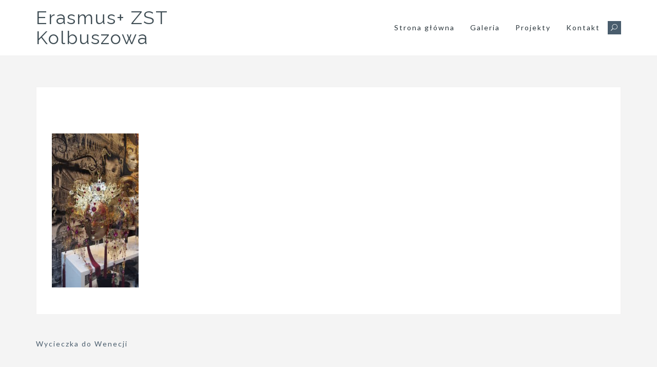

--- FILE ---
content_type: text/html; charset=UTF-8
request_url: http://erasmusplus.zstkolbuszowa.pl/wycieczka-do-wenecji/olympus-digital-camera-10/
body_size: 13048
content:
<!DOCTYPE html><html lang="pl-PL"><head><meta charset="UTF-8"><meta name="viewport" content="width=device-width, initial-scale=1"><meta name="theme-color" content="#236ea0"><link rel="profile" href="http://gmpg.org/xfn/11"><meta name='robots' content='index, follow, max-image-preview:large, max-snippet:-1, max-video-preview:-1' /><style>img:is([sizes="auto" i], [sizes^="auto," i]) { contain-intrinsic-size: 3000px 1500px }</style><title>- Erasmus+ ZST Kolbuszowa</title><link rel="canonical" href="http://erasmusplus.zstkolbuszowa.pl/wycieczka-do-wenecji/olympus-digital-camera-10/" /><meta property="og:locale" content="pl_PL" /><meta property="og:type" content="article" /><meta property="og:title" content="- Erasmus+ ZST Kolbuszowa" /><meta property="og:description" content="Oryginalna maska wenecka" /><meta property="og:url" content="http://erasmusplus.zstkolbuszowa.pl/wycieczka-do-wenecji/olympus-digital-camera-10/" /><meta property="og:site_name" content="Erasmus+ ZST Kolbuszowa" /><meta property="article:publisher" content="https://www.facebook.com/profile.php?id=100057635881526" /><meta property="article:modified_time" content="2016-06-13T13:41:52+00:00" /><meta property="og:image" content="http://erasmusplus.zstkolbuszowa.pl/wycieczka-do-wenecji/olympus-digital-camera-10" /><meta property="og:image:width" content="1080" /><meta property="og:image:height" content="1920" /><meta property="og:image:type" content="image/jpeg" /><meta name="twitter:card" content="summary_large_image" /> <script type="application/ld+json" class="yoast-schema-graph">{"@context":"https://schema.org","@graph":[{"@type":"WebPage","@id":"http://erasmusplus.zstkolbuszowa.pl/wycieczka-do-wenecji/olympus-digital-camera-10/","url":"http://erasmusplus.zstkolbuszowa.pl/wycieczka-do-wenecji/olympus-digital-camera-10/","name":"- Erasmus+ ZST Kolbuszowa","isPartOf":{"@id":"http://erasmusplus.zstkolbuszowa.pl/#website"},"primaryImageOfPage":{"@id":"http://erasmusplus.zstkolbuszowa.pl/wycieczka-do-wenecji/olympus-digital-camera-10/#primaryimage"},"image":{"@id":"http://erasmusplus.zstkolbuszowa.pl/wycieczka-do-wenecji/olympus-digital-camera-10/#primaryimage"},"thumbnailUrl":"http://erasmusplus.zstkolbuszowa.pl/wp-content/uploads/2016/06/2.-maska-e1465821722578.jpg","datePublished":"2016-06-13T10:55:43+00:00","dateModified":"2016-06-13T13:41:52+00:00","breadcrumb":{"@id":"http://erasmusplus.zstkolbuszowa.pl/wycieczka-do-wenecji/olympus-digital-camera-10/#breadcrumb"},"inLanguage":"pl-PL","potentialAction":[{"@type":"ReadAction","target":["http://erasmusplus.zstkolbuszowa.pl/wycieczka-do-wenecji/olympus-digital-camera-10/"]}]},{"@type":"ImageObject","inLanguage":"pl-PL","@id":"http://erasmusplus.zstkolbuszowa.pl/wycieczka-do-wenecji/olympus-digital-camera-10/#primaryimage","url":"http://erasmusplus.zstkolbuszowa.pl/wp-content/uploads/2016/06/2.-maska-e1465821722578.jpg","contentUrl":"http://erasmusplus.zstkolbuszowa.pl/wp-content/uploads/2016/06/2.-maska-e1465821722578.jpg","width":1080,"height":1920,"caption":"Oryginalna maska wenecka"},{"@type":"BreadcrumbList","@id":"http://erasmusplus.zstkolbuszowa.pl/wycieczka-do-wenecji/olympus-digital-camera-10/#breadcrumb","itemListElement":[{"@type":"ListItem","position":1,"name":"Strona główna","item":"http://erasmusplus.zstkolbuszowa.pl/"},{"@type":"ListItem","position":2,"name":"Wycieczka do Wenecji","item":"https://erasmusplus.zstkolbuszowa.pl/wycieczka-do-wenecji/"}]},{"@type":"WebSite","@id":"http://erasmusplus.zstkolbuszowa.pl/#website","url":"http://erasmusplus.zstkolbuszowa.pl/","name":"Erasmus+ ZST Kolbuszowa","description":"","publisher":{"@id":"http://erasmusplus.zstkolbuszowa.pl/#organization"},"potentialAction":[{"@type":"SearchAction","target":{"@type":"EntryPoint","urlTemplate":"http://erasmusplus.zstkolbuszowa.pl/?s={search_term_string}"},"query-input":{"@type":"PropertyValueSpecification","valueRequired":true,"valueName":"search_term_string"}}],"inLanguage":"pl-PL"},{"@type":"Organization","@id":"http://erasmusplus.zstkolbuszowa.pl/#organization","name":"Erasmus+ ZST Kolbuszowa","url":"http://erasmusplus.zstkolbuszowa.pl/","logo":{"@type":"ImageObject","inLanguage":"pl-PL","@id":"http://erasmusplus.zstkolbuszowa.pl/#/schema/logo/image/","url":"https://erasmusplus.zstkolbuszowa.pl/wp-content/uploads/2022/12/pobrane.jpg","contentUrl":"https://erasmusplus.zstkolbuszowa.pl/wp-content/uploads/2022/12/pobrane.jpg","width":225,"height":225,"caption":"Erasmus+ ZST Kolbuszowa"},"image":{"@id":"http://erasmusplus.zstkolbuszowa.pl/#/schema/logo/image/"},"sameAs":["https://www.facebook.com/profile.php?id=100057635881526"]}]}</script> <link rel='dns-prefetch' href='//stats.wp.com' /><link rel='dns-prefetch' href='//fonts.googleapis.com' /><link rel='dns-prefetch' href='//v0.wordpress.com' /><link rel="alternate" type="application/rss+xml" title="Erasmus+ ZST Kolbuszowa &raquo; Kanał z wpisami" href="http://erasmusplus.zstkolbuszowa.pl/feed/" /> <script defer src="[data-uri]"></script> <link rel='stylesheet' id='premium-addons-css' href='http://erasmusplus.zstkolbuszowa.pl/wp-content/plugins/premium-addons-for-elementor/assets/frontend/min-css/premium-addons.min.css?ver=4.11.48' type='text/css' media='all' /><link rel='stylesheet' id='tora-bootstrap-css' href='http://erasmusplus.zstkolbuszowa.pl/wp-content/themes/tora/css/bootstrap/bootstrap.min.css?ver=1' type='text/css' media='all' /><style id='wp-emoji-styles-inline-css' type='text/css'>img.wp-smiley, img.emoji {
		display: inline !important;
		border: none !important;
		box-shadow: none !important;
		height: 1em !important;
		width: 1em !important;
		margin: 0 0.07em !important;
		vertical-align: -0.1em !important;
		background: none !important;
		padding: 0 !important;
	}</style><link rel='stylesheet' id='wp-block-library-css' href='http://erasmusplus.zstkolbuszowa.pl/wp-includes/css/dist/block-library/style.min.css?ver=6.8.3' type='text/css' media='all' /><style id='classic-theme-styles-inline-css' type='text/css'>/*! This file is auto-generated */
.wp-block-button__link{color:#fff;background-color:#32373c;border-radius:9999px;box-shadow:none;text-decoration:none;padding:calc(.667em + 2px) calc(1.333em + 2px);font-size:1.125em}.wp-block-file__button{background:#32373c;color:#fff;text-decoration:none}</style><link rel='stylesheet' id='mediaelement-css' href='http://erasmusplus.zstkolbuszowa.pl/wp-includes/js/mediaelement/mediaelementplayer-legacy.min.css?ver=4.2.17' type='text/css' media='all' /><link rel='stylesheet' id='wp-mediaelement-css' href='http://erasmusplus.zstkolbuszowa.pl/wp-includes/js/mediaelement/wp-mediaelement.min.css?ver=6.8.3' type='text/css' media='all' /><style id='jetpack-sharing-buttons-style-inline-css' type='text/css'>.jetpack-sharing-buttons__services-list{display:flex;flex-direction:row;flex-wrap:wrap;gap:0;list-style-type:none;margin:5px;padding:0}.jetpack-sharing-buttons__services-list.has-small-icon-size{font-size:12px}.jetpack-sharing-buttons__services-list.has-normal-icon-size{font-size:16px}.jetpack-sharing-buttons__services-list.has-large-icon-size{font-size:24px}.jetpack-sharing-buttons__services-list.has-huge-icon-size{font-size:36px}@media print{.jetpack-sharing-buttons__services-list{display:none!important}}.editor-styles-wrapper .wp-block-jetpack-sharing-buttons{gap:0;padding-inline-start:0}ul.jetpack-sharing-buttons__services-list.has-background{padding:1.25em 2.375em}</style><link rel='stylesheet' id='awsm-ead-public-css' href='http://erasmusplus.zstkolbuszowa.pl/wp-content/plugins/embed-any-document/css/embed-public.min.css?ver=2.7.8' type='text/css' media='all' /><style id='global-styles-inline-css' type='text/css'>:root{--wp--preset--aspect-ratio--square: 1;--wp--preset--aspect-ratio--4-3: 4/3;--wp--preset--aspect-ratio--3-4: 3/4;--wp--preset--aspect-ratio--3-2: 3/2;--wp--preset--aspect-ratio--2-3: 2/3;--wp--preset--aspect-ratio--16-9: 16/9;--wp--preset--aspect-ratio--9-16: 9/16;--wp--preset--color--black: #000000;--wp--preset--color--cyan-bluish-gray: #abb8c3;--wp--preset--color--white: #ffffff;--wp--preset--color--pale-pink: #f78da7;--wp--preset--color--vivid-red: #cf2e2e;--wp--preset--color--luminous-vivid-orange: #ff6900;--wp--preset--color--luminous-vivid-amber: #fcb900;--wp--preset--color--light-green-cyan: #7bdcb5;--wp--preset--color--vivid-green-cyan: #00d084;--wp--preset--color--pale-cyan-blue: #8ed1fc;--wp--preset--color--vivid-cyan-blue: #0693e3;--wp--preset--color--vivid-purple: #9b51e0;--wp--preset--gradient--vivid-cyan-blue-to-vivid-purple: linear-gradient(135deg,rgba(6,147,227,1) 0%,rgb(155,81,224) 100%);--wp--preset--gradient--light-green-cyan-to-vivid-green-cyan: linear-gradient(135deg,rgb(122,220,180) 0%,rgb(0,208,130) 100%);--wp--preset--gradient--luminous-vivid-amber-to-luminous-vivid-orange: linear-gradient(135deg,rgba(252,185,0,1) 0%,rgba(255,105,0,1) 100%);--wp--preset--gradient--luminous-vivid-orange-to-vivid-red: linear-gradient(135deg,rgba(255,105,0,1) 0%,rgb(207,46,46) 100%);--wp--preset--gradient--very-light-gray-to-cyan-bluish-gray: linear-gradient(135deg,rgb(238,238,238) 0%,rgb(169,184,195) 100%);--wp--preset--gradient--cool-to-warm-spectrum: linear-gradient(135deg,rgb(74,234,220) 0%,rgb(151,120,209) 20%,rgb(207,42,186) 40%,rgb(238,44,130) 60%,rgb(251,105,98) 80%,rgb(254,248,76) 100%);--wp--preset--gradient--blush-light-purple: linear-gradient(135deg,rgb(255,206,236) 0%,rgb(152,150,240) 100%);--wp--preset--gradient--blush-bordeaux: linear-gradient(135deg,rgb(254,205,165) 0%,rgb(254,45,45) 50%,rgb(107,0,62) 100%);--wp--preset--gradient--luminous-dusk: linear-gradient(135deg,rgb(255,203,112) 0%,rgb(199,81,192) 50%,rgb(65,88,208) 100%);--wp--preset--gradient--pale-ocean: linear-gradient(135deg,rgb(255,245,203) 0%,rgb(182,227,212) 50%,rgb(51,167,181) 100%);--wp--preset--gradient--electric-grass: linear-gradient(135deg,rgb(202,248,128) 0%,rgb(113,206,126) 100%);--wp--preset--gradient--midnight: linear-gradient(135deg,rgb(2,3,129) 0%,rgb(40,116,252) 100%);--wp--preset--font-size--small: 13px;--wp--preset--font-size--medium: 20px;--wp--preset--font-size--large: 36px;--wp--preset--font-size--x-large: 42px;--wp--preset--spacing--20: 0.44rem;--wp--preset--spacing--30: 0.67rem;--wp--preset--spacing--40: 1rem;--wp--preset--spacing--50: 1.5rem;--wp--preset--spacing--60: 2.25rem;--wp--preset--spacing--70: 3.38rem;--wp--preset--spacing--80: 5.06rem;--wp--preset--shadow--natural: 6px 6px 9px rgba(0, 0, 0, 0.2);--wp--preset--shadow--deep: 12px 12px 50px rgba(0, 0, 0, 0.4);--wp--preset--shadow--sharp: 6px 6px 0px rgba(0, 0, 0, 0.2);--wp--preset--shadow--outlined: 6px 6px 0px -3px rgba(255, 255, 255, 1), 6px 6px rgba(0, 0, 0, 1);--wp--preset--shadow--crisp: 6px 6px 0px rgba(0, 0, 0, 1);}:where(.is-layout-flex){gap: 0.5em;}:where(.is-layout-grid){gap: 0.5em;}body .is-layout-flex{display: flex;}.is-layout-flex{flex-wrap: wrap;align-items: center;}.is-layout-flex > :is(*, div){margin: 0;}body .is-layout-grid{display: grid;}.is-layout-grid > :is(*, div){margin: 0;}:where(.wp-block-columns.is-layout-flex){gap: 2em;}:where(.wp-block-columns.is-layout-grid){gap: 2em;}:where(.wp-block-post-template.is-layout-flex){gap: 1.25em;}:where(.wp-block-post-template.is-layout-grid){gap: 1.25em;}.has-black-color{color: var(--wp--preset--color--black) !important;}.has-cyan-bluish-gray-color{color: var(--wp--preset--color--cyan-bluish-gray) !important;}.has-white-color{color: var(--wp--preset--color--white) !important;}.has-pale-pink-color{color: var(--wp--preset--color--pale-pink) !important;}.has-vivid-red-color{color: var(--wp--preset--color--vivid-red) !important;}.has-luminous-vivid-orange-color{color: var(--wp--preset--color--luminous-vivid-orange) !important;}.has-luminous-vivid-amber-color{color: var(--wp--preset--color--luminous-vivid-amber) !important;}.has-light-green-cyan-color{color: var(--wp--preset--color--light-green-cyan) !important;}.has-vivid-green-cyan-color{color: var(--wp--preset--color--vivid-green-cyan) !important;}.has-pale-cyan-blue-color{color: var(--wp--preset--color--pale-cyan-blue) !important;}.has-vivid-cyan-blue-color{color: var(--wp--preset--color--vivid-cyan-blue) !important;}.has-vivid-purple-color{color: var(--wp--preset--color--vivid-purple) !important;}.has-black-background-color{background-color: var(--wp--preset--color--black) !important;}.has-cyan-bluish-gray-background-color{background-color: var(--wp--preset--color--cyan-bluish-gray) !important;}.has-white-background-color{background-color: var(--wp--preset--color--white) !important;}.has-pale-pink-background-color{background-color: var(--wp--preset--color--pale-pink) !important;}.has-vivid-red-background-color{background-color: var(--wp--preset--color--vivid-red) !important;}.has-luminous-vivid-orange-background-color{background-color: var(--wp--preset--color--luminous-vivid-orange) !important;}.has-luminous-vivid-amber-background-color{background-color: var(--wp--preset--color--luminous-vivid-amber) !important;}.has-light-green-cyan-background-color{background-color: var(--wp--preset--color--light-green-cyan) !important;}.has-vivid-green-cyan-background-color{background-color: var(--wp--preset--color--vivid-green-cyan) !important;}.has-pale-cyan-blue-background-color{background-color: var(--wp--preset--color--pale-cyan-blue) !important;}.has-vivid-cyan-blue-background-color{background-color: var(--wp--preset--color--vivid-cyan-blue) !important;}.has-vivid-purple-background-color{background-color: var(--wp--preset--color--vivid-purple) !important;}.has-black-border-color{border-color: var(--wp--preset--color--black) !important;}.has-cyan-bluish-gray-border-color{border-color: var(--wp--preset--color--cyan-bluish-gray) !important;}.has-white-border-color{border-color: var(--wp--preset--color--white) !important;}.has-pale-pink-border-color{border-color: var(--wp--preset--color--pale-pink) !important;}.has-vivid-red-border-color{border-color: var(--wp--preset--color--vivid-red) !important;}.has-luminous-vivid-orange-border-color{border-color: var(--wp--preset--color--luminous-vivid-orange) !important;}.has-luminous-vivid-amber-border-color{border-color: var(--wp--preset--color--luminous-vivid-amber) !important;}.has-light-green-cyan-border-color{border-color: var(--wp--preset--color--light-green-cyan) !important;}.has-vivid-green-cyan-border-color{border-color: var(--wp--preset--color--vivid-green-cyan) !important;}.has-pale-cyan-blue-border-color{border-color: var(--wp--preset--color--pale-cyan-blue) !important;}.has-vivid-cyan-blue-border-color{border-color: var(--wp--preset--color--vivid-cyan-blue) !important;}.has-vivid-purple-border-color{border-color: var(--wp--preset--color--vivid-purple) !important;}.has-vivid-cyan-blue-to-vivid-purple-gradient-background{background: var(--wp--preset--gradient--vivid-cyan-blue-to-vivid-purple) !important;}.has-light-green-cyan-to-vivid-green-cyan-gradient-background{background: var(--wp--preset--gradient--light-green-cyan-to-vivid-green-cyan) !important;}.has-luminous-vivid-amber-to-luminous-vivid-orange-gradient-background{background: var(--wp--preset--gradient--luminous-vivid-amber-to-luminous-vivid-orange) !important;}.has-luminous-vivid-orange-to-vivid-red-gradient-background{background: var(--wp--preset--gradient--luminous-vivid-orange-to-vivid-red) !important;}.has-very-light-gray-to-cyan-bluish-gray-gradient-background{background: var(--wp--preset--gradient--very-light-gray-to-cyan-bluish-gray) !important;}.has-cool-to-warm-spectrum-gradient-background{background: var(--wp--preset--gradient--cool-to-warm-spectrum) !important;}.has-blush-light-purple-gradient-background{background: var(--wp--preset--gradient--blush-light-purple) !important;}.has-blush-bordeaux-gradient-background{background: var(--wp--preset--gradient--blush-bordeaux) !important;}.has-luminous-dusk-gradient-background{background: var(--wp--preset--gradient--luminous-dusk) !important;}.has-pale-ocean-gradient-background{background: var(--wp--preset--gradient--pale-ocean) !important;}.has-electric-grass-gradient-background{background: var(--wp--preset--gradient--electric-grass) !important;}.has-midnight-gradient-background{background: var(--wp--preset--gradient--midnight) !important;}.has-small-font-size{font-size: var(--wp--preset--font-size--small) !important;}.has-medium-font-size{font-size: var(--wp--preset--font-size--medium) !important;}.has-large-font-size{font-size: var(--wp--preset--font-size--large) !important;}.has-x-large-font-size{font-size: var(--wp--preset--font-size--x-large) !important;}
:where(.wp-block-post-template.is-layout-flex){gap: 1.25em;}:where(.wp-block-post-template.is-layout-grid){gap: 1.25em;}
:where(.wp-block-columns.is-layout-flex){gap: 2em;}:where(.wp-block-columns.is-layout-grid){gap: 2em;}
:root :where(.wp-block-pullquote){font-size: 1.5em;line-height: 1.6;}</style><link rel='stylesheet' id='inf-font-awesome-css' href='http://erasmusplus.zstkolbuszowa.pl/wp-content/plugins/blog-designer-pack/assets/css/font-awesome.min.css?ver=4.0.6' type='text/css' media='all' /><link rel='stylesheet' id='owl-carousel-css' href='http://erasmusplus.zstkolbuszowa.pl/wp-content/plugins/blog-designer-pack/assets/css/owl.carousel.min.css?ver=4.0.6' type='text/css' media='all' /><link rel='stylesheet' id='bdpp-public-style-css' href='http://erasmusplus.zstkolbuszowa.pl/wp-content/plugins/blog-designer-pack/assets/css/bdpp-public.min.css?ver=4.0.6' type='text/css' media='all' /><link rel='stylesheet' id='responsive-lightbox-swipebox-css' href='http://erasmusplus.zstkolbuszowa.pl/wp-content/plugins/responsive-lightbox/assets/swipebox/swipebox.min.css?ver=1.5.2' type='text/css' media='all' /><link rel='stylesheet' id='tora-style-css' href='http://erasmusplus.zstkolbuszowa.pl/wp-content/cache/autoptimize/css/autoptimize_single_02c07ae50afc1321b25618dba3183725.css?ver=6.8.3' type='text/css' media='all' /><style id='tora-style-inline-css' type='text/css'>.site-logo { max-height:60px;}
@media only screen and (max-width: 1024px) { .contact-area { display:none;}}
body {font-family: 'Lato', sans-serif;}
h1, h2, h3, h4, h5, h6 {font-family: 'Raleway', sans-serif;}
h1 { font-size:36px; }
h2 { font-size:30px; }
h3 { font-size:24px; }
h4 { font-size:18px; }
h5 { font-size:14px; }
h6 { font-size:12px; }
body { font-size:14px; }
.main-navigation li { font-size:14px; }
#main #dslc-content .dslc-staff-member .dslc-staff-member-social a:hover,.footer-widgets .widget a:hover,.site-footer a:hover,.contact-info .tora-icon,.contact-social a:hover,.entry-meta .tora-icon,.entry-footer .tora-icon,.single-meta .tora-icon,.entry-title a:hover,.slicknav_nav a:hover,.main-navigation a:hover,a,a:hover,a:focus { color:#4a5d6d;}
.go-top,button,.button:not(.header-button),input[type="button"],input[type="reset"],input[type="submit"],button:hover,.button:not(.header-button):hover,input[type="button"]:hover,input[type="reset"]:hover,input[type="submit"]:hover,.mobile-nav .search-item,.search-item .tora-icon,.widget-area .tora_social_widget li a,.contact-data .tora-icon { background-color:#4a5d6d;}
.preloader-inner { border-bottom-color:#4a5d6d;}
.preloader-inner { border-right-color:#4a5d6d;}
.site-title a { color:#3E4C53;}
.site-description { color:#1C1E21;}
.contact-area { background-color:#22394c;}
.contact-area, .contact-area a { color:#7496AB;}
.site-header { background-color:;}
.main-navigation a { color:#29343a;}
.header-text { color:#fff;}
.left-button { color:#fff;}
.left-button { border-color:#fff;}
.left-button:hover { background-color:#fff;}
.right-button:hover { color:#22394C;}
.right-button { border-color:#22394C;}
.right-button { background-color:#22394C;}
.footer-widgets, .site-footer { background-color:#0047a9;}
.site-footer, .site-footer a, .footer-widgets .widget, .footer-widgets .widget a { color:#d1d1d1;}</style><link rel='stylesheet' id='tora-body-fonts-css' href='//fonts.googleapis.com/css?family=Lato%3A400%2C400italic%2C700%2C700italic&#038;ver=6.8.3' type='text/css' media='all' /><link rel='stylesheet' id='tora-headings-fonts-css' href='//fonts.googleapis.com/css?family=Raleway%3A400%2C600&#038;ver=6.8.3' type='text/css' media='all' /><link rel='stylesheet' id='tora-elegant-icons-css' href='http://erasmusplus.zstkolbuszowa.pl/wp-content/cache/autoptimize/css/autoptimize_single_7e5dab47fb9310f9c3bb5538779f094a.css?ver=6.8.3' type='text/css' media='all' /> <script defer type="text/javascript" src="http://erasmusplus.zstkolbuszowa.pl/wp-includes/js/tinymce/tinymce.min.js?ver=49110-20250317" id="wp-tinymce-root-js"></script> <script defer type="text/javascript" src="http://erasmusplus.zstkolbuszowa.pl/wp-includes/js/tinymce/plugins/compat3x/plugin.min.js?ver=49110-20250317" id="wp-tinymce-js"></script> <script type="text/javascript" src="http://erasmusplus.zstkolbuszowa.pl/wp-includes/js/jquery/jquery.min.js?ver=3.7.1" id="jquery-core-js"></script> <script defer type="text/javascript" src="http://erasmusplus.zstkolbuszowa.pl/wp-includes/js/jquery/jquery-migrate.min.js?ver=3.4.1" id="jquery-migrate-js"></script> <script defer type="text/javascript" src="http://erasmusplus.zstkolbuszowa.pl/wp-content/plugins/responsive-lightbox/assets/swipebox/jquery.swipebox.min.js?ver=1.5.2" id="responsive-lightbox-swipebox-js"></script> <script defer type="text/javascript" src="http://erasmusplus.zstkolbuszowa.pl/wp-includes/js/underscore.min.js?ver=1.13.7" id="underscore-js"></script> <script defer type="text/javascript" src="http://erasmusplus.zstkolbuszowa.pl/wp-content/plugins/responsive-lightbox/assets/infinitescroll/infinite-scroll.pkgd.min.js?ver=4.0.1" id="responsive-lightbox-infinite-scroll-js"></script> <script defer id="responsive-lightbox-js-before" src="[data-uri]"></script> <script defer type="text/javascript" src="http://erasmusplus.zstkolbuszowa.pl/wp-content/cache/autoptimize/js/autoptimize_single_046339c403d5b7205ee8e0bf75c8271b.js?ver=2.5.4" id="responsive-lightbox-js"></script> <link rel="https://api.w.org/" href="http://erasmusplus.zstkolbuszowa.pl/wp-json/" /><link rel="alternate" title="JSON" type="application/json" href="http://erasmusplus.zstkolbuszowa.pl/wp-json/wp/v2/media/570" /><link rel="EditURI" type="application/rsd+xml" title="RSD" href="http://erasmusplus.zstkolbuszowa.pl/xmlrpc.php?rsd" /><meta name="generator" content="WordPress 6.8.3" /><link rel='shortlink' href='http://erasmusplus.zstkolbuszowa.pl/?p=570' /><link rel="alternate" title="oEmbed (JSON)" type="application/json+oembed" href="http://erasmusplus.zstkolbuszowa.pl/wp-json/oembed/1.0/embed?url=http%3A%2F%2Ferasmusplus.zstkolbuszowa.pl%2Fwycieczka-do-wenecji%2Folympus-digital-camera-10%2F" /><link rel="alternate" title="oEmbed (XML)" type="text/xml+oembed" href="http://erasmusplus.zstkolbuszowa.pl/wp-json/oembed/1.0/embed?url=http%3A%2F%2Ferasmusplus.zstkolbuszowa.pl%2Fwycieczka-do-wenecji%2Folympus-digital-camera-10%2F&#038;format=xml" /><style>/* CSS added by WP Meta and Date Remover*/.entry-meta {display:none !important;}
	.home .entry-meta { display: none; }
	.entry-footer {display:none !important;}
	.home .entry-footer { display: none; }</style><link rel="preconnect" href="https://fonts.googleapis.com"><link rel="preconnect" href="https://fonts.gstatic.com"><style>img#wpstats{display:none}</style><meta name="generator" content="Elementor 3.33.1; features: additional_custom_breakpoints; settings: css_print_method-external, google_font-enabled, font_display-auto"><style>.e-con.e-parent:nth-of-type(n+4):not(.e-lazyloaded):not(.e-no-lazyload),
				.e-con.e-parent:nth-of-type(n+4):not(.e-lazyloaded):not(.e-no-lazyload) * {
					background-image: none !important;
				}
				@media screen and (max-height: 1024px) {
					.e-con.e-parent:nth-of-type(n+3):not(.e-lazyloaded):not(.e-no-lazyload),
					.e-con.e-parent:nth-of-type(n+3):not(.e-lazyloaded):not(.e-no-lazyload) * {
						background-image: none !important;
					}
				}
				@media screen and (max-height: 640px) {
					.e-con.e-parent:nth-of-type(n+2):not(.e-lazyloaded):not(.e-no-lazyload),
					.e-con.e-parent:nth-of-type(n+2):not(.e-lazyloaded):not(.e-no-lazyload) * {
						background-image: none !important;
					}
				}</style><style type="text/css" id="custom-background-css">body.custom-background { background-color: #f4f4f4; }</style><link rel="icon" href="http://erasmusplus.zstkolbuszowa.pl/wp-content/uploads/2022/12/1-150x150.png" sizes="32x32" /><link rel="icon" href="http://erasmusplus.zstkolbuszowa.pl/wp-content/uploads/2022/12/1.png" sizes="192x192" /><link rel="apple-touch-icon" href="http://erasmusplus.zstkolbuszowa.pl/wp-content/uploads/2022/12/1.png" /><meta name="msapplication-TileImage" content="http://erasmusplus.zstkolbuszowa.pl/wp-content/uploads/2022/12/1.png" /><style type="text/css" id="wp-custom-css">.single .byline {
	display: none;
}

.cat-links {
	display: none !important;
}

.site-info {
	display: none;
}

h4.widget-title {
	text-align: center;
}

#jp-carousel-comments-loading {
	display: none !important;
}


@import url('https://fonts.googleapis.com/css2?family=Bebas+Neue&family=Koulen&family=Lato&family=Nunito&family=Playfair+Display:ital@1&family=Prata&family=Raleway:ital,wght@1,100&family=Roboto&family=Roboto+Condensed&family=Teko&display=swap');

.btn{

font-family: Roboto, sans-serif;
font-weight: 0;
font-size: 14px;
color: #ffffff;
background-color: #0066CC;
padding: 10px 26px;
border: solid #0047a9 1px;
box-shadow: rgb(0, 0, 0) 0px 0px 0px 0px;
border-radius: 50px;
transition : 545ms;
transform: translateY(0);
display: flex;
flex-direction: row;
align-items: center;
cursor: pointer;
}

.btn:hover{

transition : 545ms;
padding: 10px 26px;
transform : translateY(-0px);
background-color: #fff;
color: #0047a9;
border: solid 1px #0047a9;
}</style><style id="egf-frontend-styles" type="text/css">p {} h6 {} h1 {} h2 {} h3 {} h4 {} h5 {}</style></head><body class="attachment wp-singular attachment-template-default single single-attachment postid-570 attachmentid-570 attachment-jpeg custom-background wp-theme-tora tora-sticky-menu elementor-default elementor-kit-1866"><div class="preloader"><div class="preloader-inner"></div></div><div id="page" class="hfeed site"> <a class="skip-link screen-reader-text" href="#content">Skip to content</a><header id="masthead" class="site-header clearfix" role="banner"><div class="container"><div class="site-branding"><h1 class="site-title"><a href="http://erasmusplus.zstkolbuszowa.pl/" rel="home">Erasmus+ ZST Kolbuszowa</a></h1></div><nav id="site-navigation" class="main-navigation" role="navigation"> <button class="menu-toggle" aria-controls="primary-menu" aria-expanded="false">Primary Menu</button><div class="menu-strona-glowna-container"><ul id="primary-menu" class="menu"><li id="menu-item-2293" class="menu-item menu-item-type-post_type menu-item-object-page menu-item-home menu-item-2293"><a href="http://erasmusplus.zstkolbuszowa.pl/">Strona główna</a></li><li id="menu-item-2296" class="menu-item menu-item-type-custom menu-item-object-custom menu-item-has-children menu-item-2296"><a href="#">Galeria</a><ul class="sub-menu"><li id="menu-item-2257" class="menu-item menu-item-type-post_type menu-item-object-page menu-item-2257"><a href="http://erasmusplus.zstkolbuszowa.pl/z-eko-europa-do-sukcesu-zawodowego/">Z Eko-Europą do sukcesu zawodowego</a></li><li id="menu-item-2266" class="menu-item menu-item-type-post_type menu-item-object-page menu-item-2266"><a href="http://erasmusplus.zstkolbuszowa.pl/europejska-mobilnosc-kluczem-do-rozwoju-osobistego/">Europejska mobilność kluczem do rozwoju osobistego i zawodowego</a></li><li id="menu-item-2259" class="menu-item menu-item-type-post_type menu-item-object-page menu-item-2259"><a href="http://erasmusplus.zstkolbuszowa.pl/europejskie-praktyki-szansa-rozwoju-osobistego/">Europejskie praktyki szansą rozwoju osobistego</a></li><li id="menu-item-2247" class="menu-item menu-item-type-post_type menu-item-object-page menu-item-2247"><a href="http://erasmusplus.zstkolbuszowa.pl/praktyki-europejskie-najlepsza-droga-rozwoju-zawodowego/">Praktyki europejskie najlepszą drogą rozwoju zawodowego</a></li></ul></li><li id="menu-item-2295" class="menu-item menu-item-type-custom menu-item-object-custom menu-item-has-children menu-item-2295"><a href="#">Projekty</a><ul class="sub-menu"><li id="menu-item-2297" class="menu-item menu-item-type-post_type menu-item-object-post menu-item-2297"><a href="http://erasmusplus.zstkolbuszowa.pl/praktyki-zagraniczne-oknem-do-sukcesu-zawodowego/">Aktualny</a></li><li id="menu-item-2292" class="menu-item menu-item-type-post_type menu-item-object-page menu-item-2292"><a href="http://erasmusplus.zstkolbuszowa.pl/zrealizowane/">Zrealizowane</a></li></ul></li><li id="menu-item-2294" class="menu-item menu-item-type-post_type menu-item-object-page menu-item-2294"><a href="http://erasmusplus.zstkolbuszowa.pl/kontakt/">Kontakt</a></li><li class="search-item"><i class="tora-icon dslc-icon-ei-icon_search"></i></li></ul></div></nav><nav class="mobile-nav"></nav></div></header><div class="header-clone"></div><div class="header-search"><div class="search-close"><i class="tora-icon dslc-icon-ei-icon_close"></i></div><div class="header-search-inner"><form role="search" method="get" class="search-form" action="http://erasmusplus.zstkolbuszowa.pl/"> <label> <span class="screen-reader-text">Szukaj:</span> <input type="search" class="search-field" placeholder="Szukaj &hellip;" value="" name="s" /> </label> <input type="submit" class="search-submit" value="Szukaj" /></form></div></div><div id="content" class="site-content"><div class="container"><div id="primary" class="content-area fullwidth"><main id="main" class="site-main" role="main"><article id="post-570" class="post-570 attachment type-attachment status-inherit hentry clearfix"><div class="single-meta"></div><header class="entry-header"></header><div class="entry-content"><p class="attachment"><a href='http://erasmusplus.zstkolbuszowa.pl/wp-content/uploads/2016/06/2.-maska-e1465821722578.jpg' title="" data-rl_title="" class="rl-gallery-link" data-rl_caption="" data-rel="lightbox-gallery-0"><img fetchpriority="high" decoding="async" width="169" height="300" src="http://erasmusplus.zstkolbuszowa.pl/wp-content/uploads/2016/06/2.-maska-169x300.jpg" class="attachment-medium size-medium" alt="" srcset="http://erasmusplus.zstkolbuszowa.pl/wp-content/uploads/2016/06/2.-maska-169x300.jpg 169w, http://erasmusplus.zstkolbuszowa.pl/wp-content/uploads/2016/06/2.-maska-1024x1820.jpg 1024w, http://erasmusplus.zstkolbuszowa.pl/wp-content/uploads/2016/06/2.-maska-e1465821722578.jpg 1080w" sizes="(max-width: 169px) 100vw, 169px" data-attachment-id="570" data-permalink="http://erasmusplus.zstkolbuszowa.pl/wycieczka-do-wenecji/olympus-digital-camera-10/" data-orig-file="http://erasmusplus.zstkolbuszowa.pl/wp-content/uploads/2016/06/2.-maska-e1465821722578.jpg" data-orig-size="1080,1920" data-comments-opened="0" data-image-meta="{&quot;aperture&quot;:&quot;4&quot;,&quot;credit&quot;:&quot;&quot;,&quot;camera&quot;:&quot;E-PL5&quot;,&quot;caption&quot;:&quot;OLYMPUS DIGITAL CAMERA&quot;,&quot;created_timestamp&quot;:&quot;-62169984000&quot;,&quot;copyright&quot;:&quot;&quot;,&quot;focal_length&quot;:&quot;15&quot;,&quot;iso&quot;:&quot;200&quot;,&quot;shutter_speed&quot;:&quot;0.01&quot;,&quot;title&quot;:&quot;OLYMPUS DIGITAL CAMERA&quot;,&quot;orientation&quot;:&quot;1&quot;}" data-image-title="" data-image-description="" data-image-caption="&lt;p&gt;Oryginalna maska wenecka&lt;/p&gt;
" data-medium-file="http://erasmusplus.zstkolbuszowa.pl/wp-content/uploads/2016/06/2.-maska-169x300.jpg" data-large-file="http://erasmusplus.zstkolbuszowa.pl/wp-content/uploads/2016/06/2.-maska-1024x1820.jpg" /></a></p></div><footer class="entry-footer"></footer></article><nav class="navigation post-navigation" aria-label="Wpisy"><h2 class="screen-reader-text">Nawigacja wpisu</h2><div class="nav-links"><div class="nav-previous"><a href="http://erasmusplus.zstkolbuszowa.pl/wycieczka-do-wenecji/" rel="prev">Wycieczka do Wenecji</a></div></div></nav></main></div></div></div><footer id="colophon" class="site-footer" role="contentinfo"><div class="inner-footer"><nav id="footer-navigation" class="footer-navigation" role="navigation"><div class="menu-strona-glowna-container"><ul id="footer-menu" class="menu"><li class="menu-item menu-item-type-post_type menu-item-object-page menu-item-home menu-item-2293"><a href="http://erasmusplus.zstkolbuszowa.pl/">Strona główna</a></li><li class="menu-item menu-item-type-custom menu-item-object-custom menu-item-2296"><a href="#">Galeria</a></li><li class="menu-item menu-item-type-custom menu-item-object-custom menu-item-2295"><a href="#">Projekty</a></li><li class="menu-item menu-item-type-post_type menu-item-object-page menu-item-2294"><a href="http://erasmusplus.zstkolbuszowa.pl/kontakt/">Kontakt</a></li></ul></div></nav> <a class="go-top"><i class="tora-icon dslc-icon-ei-arrow_triangle-up"></i></a><div class="site-info"> <a href="https://wordpress.org/">Powered by WordPress</a> <span class="sep"> | </span> Theme: <a href="http://theme.blue/themes/tora" rel="designer">Tora</a></div></div></footer></div> <script type="speculationrules">{"prefetch":[{"source":"document","where":{"and":[{"href_matches":"\/*"},{"not":{"href_matches":["\/wp-*.php","\/wp-admin\/*","\/wp-content\/uploads\/*","\/wp-content\/*","\/wp-content\/plugins\/*","\/wp-content\/themes\/tora\/*","\/*\\?(.+)"]}},{"not":{"selector_matches":"a[rel~=\"nofollow\"]"}},{"not":{"selector_matches":".no-prefetch, .no-prefetch a"}}]},"eagerness":"conservative"}]}</script> <script defer src="[data-uri]"></script> <script defer type="text/javascript" src="http://erasmusplus.zstkolbuszowa.pl/wp-content/plugins/embed-any-document/js/pdfobject.min.js?ver=2.7.8" id="awsm-ead-pdf-object-js"></script> <script defer id="awsm-ead-public-js-extra" src="[data-uri]"></script> <script defer type="text/javascript" src="http://erasmusplus.zstkolbuszowa.pl/wp-content/plugins/embed-any-document/js/embed-public.min.js?ver=2.7.8" id="awsm-ead-public-js"></script> <script defer id="custom-script-js-extra" src="[data-uri]"></script> <script defer type="text/javascript" src="http://erasmusplus.zstkolbuszowa.pl/wp-content/cache/autoptimize/js/autoptimize_single_c39c8ea6659fbf8cdded118913e96ea3.js?ver=1.1" id="custom-script-js"></script> <script defer type="text/javascript" src="http://erasmusplus.zstkolbuszowa.pl/wp-content/cache/autoptimize/js/autoptimize_single_b2015ec894fa55e01ce6171f5e6415bb.js?ver=20130115" id="tora-skip-link-focus-fix-js"></script> <script defer type="text/javascript" src="http://erasmusplus.zstkolbuszowa.pl/wp-content/cache/autoptimize/js/autoptimize_single_382171172668bffe0505cf7d94d5e67d.js?ver=6.8.3" id="tora-scripts-js"></script> <script defer type="text/javascript" src="http://erasmusplus.zstkolbuszowa.pl/wp-content/themes/tora/js/main.min.js?ver=6.8.3" id="tora-main-js"></script> <!--[if lt IE 9]> <script type="text/javascript" src="http://erasmusplus.zstkolbuszowa.pl/wp-content/themes/tora/js/html5.js?ver=6.8.3" id="tora-html5shiv-js"></script> <![endif]--> <script type="text/javascript" id="jetpack-stats-js-before">_stq = window._stq || [];
_stq.push([ "view", JSON.parse("{\"v\":\"ext\",\"blog\":\"143237106\",\"post\":\"570\",\"tz\":\"1\",\"srv\":\"erasmusplus.zstkolbuszowa.pl\",\"j\":\"1:15.2\"}") ]);
_stq.push([ "clickTrackerInit", "143237106", "570" ]);</script> <script type="text/javascript" src="https://stats.wp.com/e-202605.js" id="jetpack-stats-js" defer="defer" data-wp-strategy="defer"></script> </body></html>